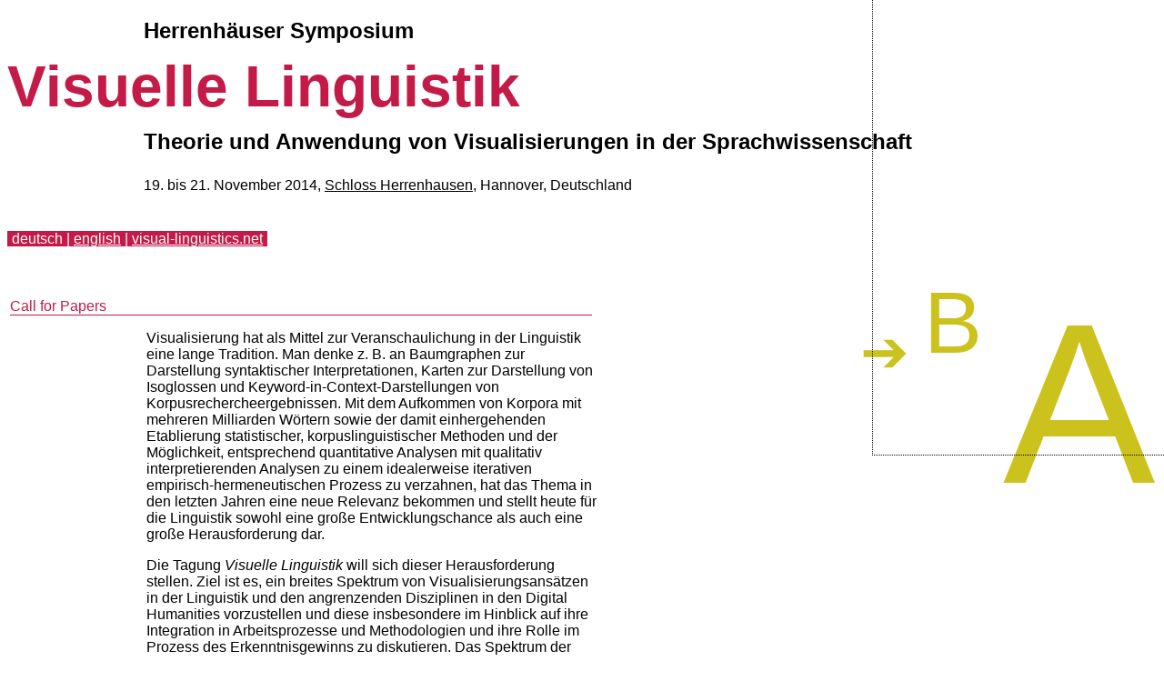

--- FILE ---
content_type: text/html
request_url: http://www.visual-linguistics.net/symposium/
body_size: 6914
content:
<!DOCTYPE html>
<html>
<head>
	<meta charset="utf-8" />
	<title>Visuelle Linguistik</title>
	<link rel="stylesheet" type="text/css" href="css.css">
	<meta name="generator" content="BBEdit 9.6" />
</head>
<body>

<div class="typo">
<span id="a">A</span>
<span id="b">B</span>
<span id="flash">➔</span>
<div id="dottedline"></div>
</div>


<div class="title">
<h2 id="header">Herrenhäuser Symposium</h2>
<h1 id="title">Visuelle Linguistik</h1>
<h2 id="subtitle">Theorie und Anwendung von Visualisierungen in der Sprachwissenschaft</h2>
<p id="subsubtitle">19. bis 21. November 2014, <a href="http://www.schloss-herrenhausen.de/">Schloss Herrenhausen</a>, Hannover, Deutschland</p>
</div>

<span class="lang" id="de">deutsch | <a href="index_en.html" class="lang">english</a> | <a href="../" class="lang">visual-linguistics.net</a></span>

<div class="content" id="abstract">
<h3>Call for Papers</h3>
<p>Visualisierung hat als Mittel zur Veranschaulichung in der Linguistik eine lange Tradition. Man denke z. B. an  Baumgraphen zur Darstellung syntaktischer Interpretationen, Karten zur Darstellung von Isoglossen und Keyword-in-Context-Darstellungen von Korpusrechercheergebnissen.  Mit dem Aufkommen von Korpora mit mehreren Milliarden Wörtern sowie der damit einhergehenden Etablierung statistischer, korpuslinguistischer Methoden und der Möglichkeit, entsprechend quantitative Analysen mit qualitativ interpretierenden Analysen zu einem idealerweise iterativen empirisch-hermeneutischen Prozess zu verzahnen, hat das Thema in den letzten Jahren eine neue Relevanz bekommen und stellt heute für die Linguistik sowohl eine große Entwicklungschance als auch eine große Herausforderung dar.</p>

<p>Die Tagung <i>Visuelle Linguistik</i> will sich dieser Herausforderung stellen. Ziel ist es, ein breites Spektrum von Visualisierungsansätzen in der Linguistik und den angrenzenden Disziplinen in den Digital Humanities vorzustellen und diese insbesondere im Hinblick auf ihre Integration in Arbeitsprozesse und Methodologien und ihre Rolle im Prozess des Erkenntnisgewinns zu diskutieren. Das Spektrum der eingeladenen Beiträge umfasst dabei wissenschaftshistorische und meta-theoretische Überlegungen bis hin zu konkreten Anwendungen, Implementationen und Techniken.</p>
	 	 	
<p>Die als dreitägige Veranstaltung mit maximal 25 Teilnehmenden geplante Tagung richtet sich an ein Publikum aus den Disziplinen Sprachwissenschaft, Korpuslinguistik, Digital Humanities und Computerlinguistik sowie verwandte Fächer. Beiträge sind in Form von Vorträgen und Poster-/Live-Computerpräsentationen möglich. Die eingereichten Beiträge werden über ein Peer-Review-Verfahren vom Programmkomitee ausgewählt. Die <b>Reise-, Übernachtungs- und Verpflegungskosten werden für alle eingeladenen Teilnehmer/innen übernommen</b>.</p>

<p>Beiträge sind zu folgenden Themen, jedoch auch darüber hinaus, möglich:</p>

<ul>
<li>Theorie der wissenschaftlichen Visualisierung und der Diagrammatik</li>
<li>Neue Herausforderungen an die Visualisierung in den Digital Humanities und der Sprachwissenschaft</li>
<li>Methoden der Visualisierung in der Sprachwissenschaft und der Digital Humanities</li>
<li>Traditionelle Formen der Visualisierung in der Sprachwissenschaft</li>
</ul>


<p>Die Tagungssprachen sind Deutsch und Englisch.</p>


<h3>Termine</h3>

<ul>
<li><span style="text-decoration: line-through">Einreichung Abstract: 30. Juni 2014</span></li>
<li><span style="text-decoration: line-through">Entscheidung über Teilnahme: 15. Juli 2014</span></li>
<li><span style="text-decoration: line-through">Symposium: 19. bis 21. November 2014</span></li>
</ul>

<h3>Programm</h3>

<p><b>Achtung: Teilnahme aus Kapazitätsgründen nur auf Einladung!</b></p>

<table>
<tr><td>Zeit</td><td>Referent/in</td><td>Co-Autor/innen</td><td>Affiliation</td><td>Titel</td></tr>

<tr><td colspan="5" class="header">Mittwoch, 19. November 2014</td></tr>							
<tr><td class="tabletime">11:00 - 12:00</td><td colspan="4" class="meta">Registrierung</td></tr>
<tr><td class="tabletime">12:00 - 13:00</td><td colspan="4" class="meta">Beginn mit gemeinsamen Mittagessen</td></tr>
<tr><td class="tabletime">13:15 - 14:00</td><td colspan="4" class="keynote">Eröffnung: Marc Kupietz, Noah Bubenhofer<br/>Marc Kupietz: Willkommen/Welcome (<a href="slides/kupietz.pdf">Slides</a>)<br/>
Noah Bubenhofer: Visuelle Linguistik – ein Forschungsprogramm (<a href="http://www.bubenhofer.com/presentations/2014-11-19_Hannover/VisualLinguisticsOpening.html">Slides</a>)</td></tr>
<tr><td class="tabletime">14:00 - 15:00</td><td colspan="4" class="keynote">Keynote: <a href="https://linguistics.as.uky.edu/users/mrlaue2">Mark Richard Lauersdorf</a>, University of Kentucky (USA): Linguistic visualizations as 'objets d'art'?</td></tr>
<tr><td colspan="5" class="subheader">Vortragsblock "Visuelle Analyse in Korpora (1)"<br/>Moderation: Peter Fankhauser</td></tr>								
<tr><td class="tabletime">15:00 - 15:30</td><td colspan="2">Steffen Koch</td><td><span class="affil">Institut für Visualisierung und Interaktive Systeme (VIS) der Universität </span><span class="loc">Stuttgart</span><span class="affil"></span></td><td>"Sustainable Visual Linguistics"				</td></tr>
<tr><td class="tabletime">15:30 - 15:45</td><td colspan="4" class="meta">Kaffeepause</td></tr>
<tr><td class="tabletime">15:45 - 16:15</td><td>Rainer Perkuhn</td><td>Cyril Belica, 
Marc Kupietz, 
Harald Lüngen</td><td><span class="affil">Institut für Deutsche Sprache, </span><span class="loc">Mannheim</span><span class="affil"></span></td><td>"Visualisierung als aufmerksamleitendes Instrument bei der Analyse von sehr  großen Korpora"	(<a href="slides/perkuhn.pdf">Slides</a>)			</td></tr>
<tr><td class="tabletime">16:15 - 16:45</td><td colspan="2">Hanno Biber</td><td><span class="affil">Austrian Academy of Sciences, </span><span class="loc">Wien</span><span class="affil"></span></td><td>“The Art of Lists. Imagining Digital Catalogues, Indexes, Registers, Tables, and so on …” (<a href="Biber.html">Abstract</a>)</td></tr>
<tr><td class="tabletime">16:45 - 17:15</td><td class="author">Alexander Hinneburg</td><td>Christian Oberländer</td><td><span class="affil">Martin-Luther-Universität </span><span class="loc">Halle-Wittenberg</span><span class="affil"></span></td><td>"Visual interactive exploration of large corpora with TopicExplorer – Getting the story from Big Data"				</td></tr>
<tr><td class="tabletime">17:15 - 17:45</td><td>Alexander Koplenig </td><td>Carolin Müller-Spitzer, Annelen Brunner</td><td><span class="affil">Institut für Deutsche Sprache, </span><span class="loc">Mannheim</span><span class="affil"></span></td><td>"PlotChange: A new feature of OWID to visualize diachronic lexical
information interactively" (<a href="Koplenig.html">Abstract</a>)</td></tr>
<tr><td class="tabletime">18:00</td><td colspan="4" class="meta">Abendbuffet</td></tr>
<tr><td class="tabletime">19:30</td><td colspan="4" class="meta">Stadtführung mit Zakharia Pourtskhvanidze</td></tr>
<tr><td class="tabletime">20:30</td><td colspan="4" class="meta">Get-together im Brauhaus Ernst-August</td></tr>

								
<tr class="header"><td colspan="5" class="header">Donnerstag, 20. November 2014</td></tr>							
<tr><td class="tabletime">9:00 - 10:00</td><td colspan="4" class="keynote">Keynote: <a href="http://members.unine.ch/martin.hilpert/">Martin Hilpert</a>, Neuchâtel (Switzerland): Meaning change in a petri dish:
Constructions, semantic vector spaces, and motion charts (<a href="Hilpert.html">Abstract</a>)</td></tr>
<tr><td colspan="5" class="subheader">Vortragsblock "Visuelle Analyse in Korpora (2)"<br/>Moderation: Elke Teich</td></tr>								
<tr><td class="tabletime">10:00 - 10:30</td><td class="author">Joachim Scharloth</td><td>Nicole Müller</td><td><span class="affil">Technische Universität </span><span class="loc">Dresden</span><span class="affil"></span></td><td>"Visualisierung von Narrativen"				</td></tr>
<tr><td class="tabletime">10:30 - 11:00</td><td colspan="2">Jan Oliver Rüdiger</td><td><span class="affil">Universität </span><span class="loc">Kassel</span><span class="affil"></span></td><td>"Visualisierung der korpushermeneutischen Analyse"	(<a href="http://bitcut.de/ppp/2014hannover.pdf">Slides</a>/<a href="http://bitcut.de/ppp/2014hannover.pptx">Slides pptx-Format</a>)			</td></tr>
<tr><td class="tabletime">11:00 - 11:30</td><td colspan="4" class="meta">Kaffeepause</td></tr>
<tr><td class="tabletime">11:30 - 12:00</td><td colspan="2">Armin Hoenen</td><td><span class="affil">Text-Technology Lab an der Fakultät für Informatik und Mathematik der Johann Wolfgang Goethe-Universität </span><span class="loc">Frankfurt am Main</span><span class="affil"></span></td><td>"Repetition Analyses Function (ReAF)" (<a href="Hoenen.html">Abstract</a>/<a href="slides/hoenen.pdf">Slides</a>)</td></tr>
<tr><td class="tabletime">12:00 - 12:30</td><td colspan="2">Sergey Potemkin</td><td><span class="affil">Philological faculty, </span><span class="loc">Moscow</span><span class="affil"> State University</span></td><td>"Visualizing the story plot"	(<a href="Potemkin.html">Abstract</a>)</td></tr>
<tr><td class="tabletime">12:30 - 13:30</td><td colspan="4" class="meta">Mittagessen</td></tr>
<tr><td colspan="5" class="subheader">Vortragsblock "Ontologien, Linked Open Data, Annotationen, Theorien"<br/>Moderation: Alexander Hinneburg</td></tr>
<tr><td class="tabletime">13:30 - 14:00</td><td class="author">Iryna Gurevych</td><td>Judith Eckle-Kohler, 
Daniela Oelke</td><td><span class="affil">Ubiquitous Knowledge Processing Lab (UKP) der Technischen Universität </span><span class="loc">Darmstadt</span><span class="affil"> und German Institute for Educational Research</span></td><td>"Visualization Design for a Web Interface to the Large-Scale Linked Lexical Resource UBY" (<a href="Gurevych.html">Abstract</a>/<a href="slides/gurevych.pdf">Slides</a>)</td></tr>
<tr><td class="tabletime">14:00 - 14:30</td><td colspan="2">Jan Polowinski</td><td><span class="affil">Institut für Software- und Multimediatechnik der TUD sowie SLUB, </span><span class="loc">Dresden</span><span class="affil"></span></td><td>"Sharing and Reusing Visualizations for the Web of Data with the RDFS/OWL Visualization Language (RVL)" (<a href="Polowinski.html">Abstract</a>)</td></tr>
<tr><td class="tabletime">14:30 - 15:00</td><td colspan="2">Manuel Burghardt</td><td><span class="affil">Lehrstuhl für Medieninformatik der Universität </span><span class="loc">Regensburg</span><span class="affil"></span></td><td>"Visualisierung bei linguistischen Annotationswerkzeugen und Auswirkung auf deren Usability" (<a href="Burghardt.html">Abstract</a>/<a href="slides/burghardt.pdf">Slides</a>)		</td></tr>
<tr><td class="tabletime">15:00 - 15:30</td><td colspan="2">Jana Pflaeging</td><td><span class="affil">Uni </span><span class="loc">Halle</span><span class="affil"></span></td><td>"Zur Visualisierung linguistischen Theoriewissens am Beispiel der kognitiven Metapherntheorie"				</td></tr>
<tr><td class="tabletime">15:30 - 16:00</td><td colspan="4" class="meta">Kaffeepause</td></tr>
<tr><td class="tabletime">16:00 - 17:15</td><td colspan="4">Posterpräsentation und Live-Demonstrationen</td></tr>
<tr><td class="tabletime"></td><td class="author">Thomas Wielfaert</td><td>Kris Heylen</td><td><span class="affil">University of </span><span class="loc">Leuven</span><span class="affil"> </span></td><td>"Visualising word similarity clusters"</td></tr>
<tr><td class="tabletime"></td><td colspan="2" class="author">Thomas Wilhelm</td><td><span class="affil">Lehrstuhl für Medieninformatik der Universität </span><span class="loc">Regensburg</span><span class="affil"></span></td><td>"Interaktive Visualisierung TEI-kodierter Shakespeare-Dramen"  (<a href="slides/wilhelm.pdf">Poster</a>)</td></tr>
<tr><td class="tabletime"></td><td class="author">Peter Fankhauser</td><td>Hannah Kermes, 
Elke Teich</td><td><span class="affil">Institut für Deutsche Sprache, </span><span class="loc">Mannheim</span><span class="affil"> </span></td><td>"Finding Needles in a Haystack -Visual Exploration vs. Querying for Analysing Language Data"</td></tr>
<tr><td class="tabletime"></td><td colspan="2">Thomas Hanke</td><td><span class="affil">Institut für Deutsche Gebärdensprache der Universität </span><span class="loc">Hamburg</span><span class="affil"> </span></td><td>"Visuelle Linguistik für visuelle Sprachen"</td></tr>
<tr><td class="tabletime"></td><td class="author">Angelika Storrer</td><td>Thomas Bartz</td><td><span class="affil">TU </span><span class="loc">Dortmund</span><span class="affil"> </span></td><td>"Visualisierung von Frequenzverteilungen im Anwendungsbereich Lexikographie" (<a href="slides/bartz.pdf">Poster</a>)</td></tr>
<tr><td class="tabletime"></td><td class="author">Velislava Todorova</td><td>Maria Chinkina</td><td><span class="affil">University of </span><span class="loc">Tübingen</span><span class="affil"> </span></td><td>"Significance Filter for N-gram Viewer" (<a href="Todorova.html">Abstract</a>/<a href="slides/todorova.pdf">Poster</a>)</td></tr>
<tr><td class="tabletime"></td><td colspan="2">Nadia Paraskevoudi</td><td><span class="loc">Athen</span> </td><td>"Shapereader – Eine neue Visualisierungsmethode der Sprache: Taktile Erzählung für Blinde"</td></tr>
<tr><td class="tabletime"></td><td>Adrien Barbaresi</td><td>Kay-Michael Würzner</td><td><span class="loc">Berlin</span> </td><td>"Venn diagrams of lexical variables for quality assessment and corpus comparison" (<a href="Barbaresi.html">Abstract</a>)</td></tr>
<tr><td class="tabletime"></td><td class="author">Iryna Gurevych</td><td>Judith Eckle-Kohler, 
Daniela Oelke</td><td><span class="affil">Ubiquitous Knowledge Processing Lab (UKP) der Technischen Universität </span><span class="loc">Darmstadt</span><span class="affil"> und German Institute for Educational Research</span></td><td>"Visualization Design for a Web Interface to the Large-Scale Linked Lexical Resource UBY"</td></tr>
								
<tr><td colspan="5" class="subheader">Vortragsblock "Visuelle Analyse in gesprochener Sprache"<br/>Moderation: Nicole Müller</td></tr>
<tr><td class="tabletime">17:15 - 17:45</td><td colspan="2">Christoph Draxler</td><td><span class="affil">Institut für Phonetik und Sprachverarbeitung der LMU </span><span class="loc">München</span><span class="affil"></span></td><td>"Concepts for Contextualized Speech Visualization"				</td></tr>
<tr><td class="tabletime">17:45 - 18:15</td><td colspan="2">Sandra Hansen-Morath </td><td><span class="affil">Institut für Deutsche Sprache, </span><span class="loc">Mannheim</span><span class="affil"></span></td><td>"Dialektometrische Analyse- und Visualisierungsmethoden am Beispiel des soziolinguistisch differenzierten „REDI“-Korpus" (<a href="Hansen-Morath.html">Abstract</a>)</td></tr>
<tr><td class="tabletime">18:30</td><td colspan="4" class="meta">Abendbuffet</td></tr>
<tr><td class="tabletime">19:30</td><td colspan="4" class="keynote">Keynote (über Videoübertragung): <a href="http://www.schich.info/en/welcome.htm">Maximilian Schich</a>, UT Dallas (USA): "A Network Framework of Cultural History" (<a href="http://www.cultsci.net/">Science Paper/Video</a>)</td></tr>
								
<tr><td colspan="5" class="header">Freitag, 21. November 2014</td></tr>							
<tr><td colspan="5" class="subheader">Workshops zu Methoden und Tools der Visualisierung</td></tr>
<tr><td class="tabletime">9:00 - 12:00</td><td colspan="4">Tutorial Teil I von Sascha Wolfer und Sandra Hansen-Morath (Mannheim): "Grundlegende und fortgeschrittene Visualisierungstechniken in R"<br/><br/>
<a href="http://www.r-project.org">R</a> ist eine flexible und freie Entwicklungsumgebung zur Umsetzung von statistischen Analysen,  die zahlreiche Optionen zur Datenvisualisierung bereit hält und sehr gut für große Datensätze geeignet ist. Unser Workshop vermittelt einen stark anwendungsorientierten Einstieg in das Programm und legt mit Hilfe von vielen praktischen Übungen und linguistischen Anwendungsbeispielen die Grundlagen für ein eigenständiges Weiterentwickeln der eigenen Fähigkeiten im Umgang mit der Software. Neben einer Einführung in R werden im ersten Teil des Workshops sowohl elementare explorative Visualisierungen von Statistiken vorgestellt als auch Möglichkeiten zur Visualisierung von Rohdaten. In einem zweiten Block des Workshops werden wir inferenzstatistische und multivariate Statistiken vorstellen und zeigen, wie man die Ergebnisse dieser Verfahren visuell darstellen kann. Ein weiterer Schwerpunkt des Workshops ist das Erstellen von interaktiven Grafiken.<br/><br/>
Kaffeepause um 10:30</td></tr>
<tr><td class="tabletime">12:00 - 13:00</td><td colspan="4" class="meta">Mittagessen</td></tr>
<tr><td class="tabletime">13:00 - 16:00</td><td colspan="4">Tutorial Teil II von Sascha Wolfer und Sandra Hansen-Morath (Mannheim): "Grundlegende und fortgeschrittene Visualisierungstechniken in R"</td></tr>							
</table>

<p>Folgende Keynote-Vorträge sind bestätigt:</p>

<ul>
<li><a href="http://members.unine.ch/martin.hilpert/">Martin Hilpert</a>, Neuchâtel (Switzerland)</li>
<li><a href="http://www.schich.info/en/welcome.htm">Maximilian Schich</a>, UT Dallas (USA)</li>
<li><a href="https://linguistics.as.uky.edu/users/mrlaue2">Mark Richard Lauersdorf</a>, University of Kentucky (USA)</li>
</ul>


<h3>Organisation</h3>

<ul>
<li><span class="persti">Dr.</span> Noah Bubenhofer, <span class="affil2"><a href="http://linguistik.zih.tu-dresden.de" class="affil">Dresden Center for Digital Linguistics</a>, Technische Universität Dresden</span></li>
<li><span class="persti">Dr.</span> Marc Kupietz, <span class="affil2"><a href="http://www.ids-mannheim.de" class="affil">Institut für Deutsche Sprache</a>, Mannheim</span></li>
</ul>



<h3>Programmkomitee</h3>

<ul>


<li><span class="persti">Prof. Dr.</span> Miriam Butt, <span class="affil2">Universität Konstanz</span></li>
<li><span class="persti">Prof. Dr.</span> Thomas Ertl, <span class="affil2">Universität Stuttgart</span></li>
<li><span class="persti">Prof. Dr.</span> Stefan Evert, <span class="affil2">Universität Erlangen</span></li>
<li>Annette Hautli-Janisz, <span class="affil2">Universität Konstanz</span></li>
<li><span class="persti">Prof. Dr.</span> Marti Hearst, <span class="affil2">University of California, Berkeley</span></li>
<li><span class="persti">Prof. Dr.</span> Gerhard Heyer, <span class="affil2">Universität Leipzig</span></li>
<li><span class="persti">Asst. Prof. Dr.</span> Martin Hilpert, <span class="affil2">Universität Neuchâtel</span></li>
<li><span class="persti">Dr.</span> Alexander Hinneburg, <span class="affil2">Martin-Luther-Universität Halle-Wittenberg</span></li>
<li><span class="persti">Prof. Dr.</span> Fotis Jannidis, <span class="affil2">Universität Würzburg</span></li>
<li><span class="persti">Prof. Dr.</span> Anke Lüdeling, <span class="affil2">Humboldt-Universität Berlin</span></li>
<li>Verena Lyding, <span class="persti">MSc,</span> <span class="affil2">EUR.AC Bolzano</span></li>
<li><span class="persti">Prof. Dr.</span> Alexander Mehler, <span class="affil2">Universität Frankfurt</span></li>
<li><span class="persti">Prof. Dr.</span> John Nerbonne, <span class="affil2">Universität Groningen</span></li>
<li><span class="persti">Dr.</span> Christian Rohrdantz, <span class="affil2">Universität Konstanz</span></li>
<li><span class="persti">Prof. Dr.</span> Charlotte Schubert, <span class="affil2">Universität Leipzig</span></li>
<li><span class="persti">Prof. Dr.</span> Angelika Storrer, <span class="affil2">Universität Mannheim</span></li>
<li><span class="persti">Prof. Dr.</span> Elke Teich, <span class="affil2">Universität des Saarlands, Saarbrücken</span></li>
<li><span class="persti">Prof. Dr.</span> Heike Zinsmeister, <span class="affil2">Universität Hamburg</span></li>




</ul>

<h3>Finanzielle Unterstützung</h3>

<p><a href="http://www.volkswagenstiftung.de"><img src="VWST_rgb_100.gif" border="0"/></a></p>

<p>Gefördert von der <a href="http://www.volkswagenstiftung.de">VolkswagenStiftung</a>.</p> 

<p>&nbsp;</p>
<p>&nbsp;</p>
</div>






</body>
</html>


--- FILE ---
content_type: text/css
request_url: http://www.visual-linguistics.net/symposium/css.css
body_size: 733
content:
body {
	font-family: helvetica, arial, sans-serif;
}

a {
	color: black;
}

h1 {
	font-size: 48pt;
	text-height: 70pt;
	margin-bottom: 0px;
	margin-top: 0px;
}

#title {
	position: relative;
	top: -10px;
	color: #C31A47;
}
#subtitle {
	position: relative;
	top: -20px;
	left: 150px;
}
#subsubtitle {
	position: relative;
	top: -15px;
	left: 150px;
	width: 80%;
}
#header {
	position: relative;
	top: 0px;
	left: 150px;
}

#abstract {
	position: relative;
	top: 50px;
	left: 153px;
}

span.lang {
	position: relative;
	top: 10px;
	background-color: #C31A47;
	color: white;
	padding-left: 5px;
	padding-right: 5px;
}

a.lang {
	color: white;
}

h2 {
	width: 80%;
}

h3 {
	position: relative;
	left: -150px;
	font-size: 12pt;
	font-weight: normal;
	color: #C31A47;
	border-bottom: solid;
	border-width: 1px;
	border-color:#C31A47; 
	width: 640px;
}
div.content {
	width: 500px;
	
}

div.typo {
	color: #CCC21E;
	font-size: 188pt;
}

#a {
	position: absolute;
	right: 10px;
	top: 300px;
}

#b {
	position: absolute;
	right: 200px;
	top: 300px;
	font-size: 72pt;
}

#flash {
	position: absolute;
	right: 280px;
	top: 350px;
	font-size: 48pt;
}

#dottedline {
	position: absolute;
	top: 0px;
	right: 0px;
	height: 500px;
	width: 320px;
	border: dotted;
	border-width: 1px;
	border-color: black;
	border-top: none;
	border-right: none;
}

.affil, .persti, .affil2 {
	color: #CCC21E;
}

span.affil {
	display: none;
}

span.affil2 {
}

span.loc {
	display: inline;
	color: #CCC21E;
}

table {
	font-size: 10pt;
	width: 900px;
}

td.header {
	border-bottom: solid;
	border-bottom-width: 1px;
	font-weight: bold;
	padding-top: 20px;
	font-size: 12pt;
}

td.subheader {
	border-bottom: dotted;
	border-bottom-width: 1px;
	font-weight: bold;
}

td {
	border-bottom: dotted;
	border-bottom-width: 1px;
	vertical-align: top;
}

td.tabletime {
	width: 7em; 
	text-align: right;
	vertical-align: top;
}

td.meta {
	background-color: #E3E3E1;
}

td.keynote {
	font-weight: bold;
}

td.author{
	white-space: nowrap;
}